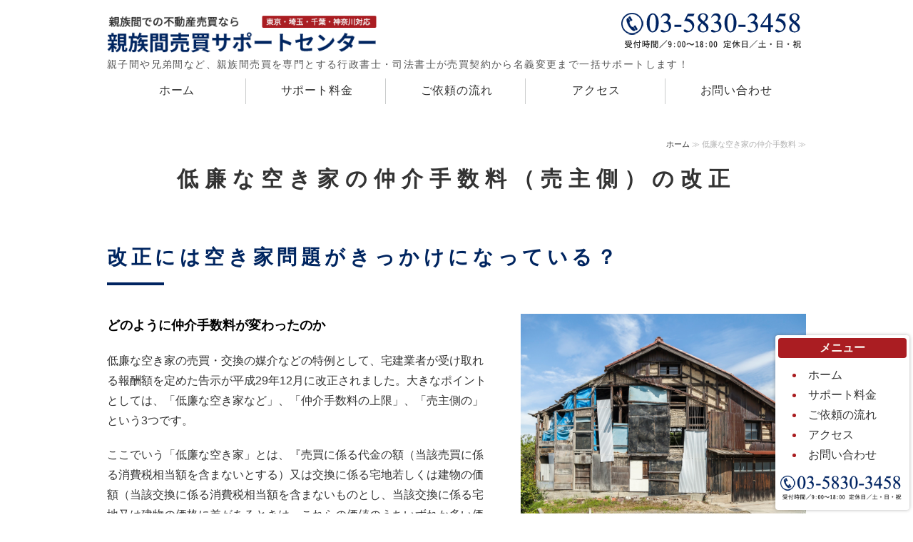

--- FILE ---
content_type: text/html; charset=utf-8
request_url: https://shinzoku-baibai.com/etc18.html?
body_size: 10600
content:
<!DOCTYPE html PUBLIC "-//W3C//DTD XHTML 1.0 Transitional//EN" "http://www.w3.org/TR/xhtml1/DTD/xhtml1-transitional.dtd">
<html xmlns="http://www.w3.org/1999/xhtml" xmlns:og="http://ogp.me/ns#" xmlns:fb="http://ogp.me/ns/fb#">
<head>

  <link rel="canonical" href="https://shinzoku-baibai.com/etc18.html" />

  <meta http-equiv="content-type" content="text/html; charset=utf-8" />
  <meta name="description" content="" />
  <meta http-equiv="content-script-type" content="text/javascript" />
  <meta http-equiv="content-style-type" content="text/css" />

  <meta property="og:image" content="https://shinzoku-baibai.com/materials/154396982451102.jpg?_=1543969824" />
  <meta property="og:type" content="website" />
  <meta property="og:url" content="https://shinzoku-baibai.com/etc18.html" />
  <meta property="og:title" content="低廉な空き家の仲介手数料が改正された理由は空き家問題にある？" />
  <meta property="og:site_name" content="親族間売買サポートセンター" />
  <meta property="og:description" content="" />
  


<title>低廉な空き家の仲介手数料が改正された理由は空き家問題にある？</title>
<link rel="shortcut icon" type="image/x-icon" href="/favicon.ico?_=1769474779" />
<!-- CSS -->
<link href="/libraries/ams/printclear_hide.css" rel="stylesheet" type="text/css" />
<link href="/libraries/ams/printclear_show.css" rel="stylesheet" type="text/css" media="print" />
<!-- jQuery UI -->
<link href="/libraries/jquery-ui/jquery-ui-1.12.1/jquery-ui.min.css" rel="stylesheet" type="text/css" />
<!-- Slide & Gallery -->
<link href="/libraries/shadowbox/3.0.3/shadowbox.css" rel="stylesheet" type="text/css" />
<link href="/libraries/slick/slick-1.6.0/slick.css" rel="stylesheet" type="text/css" />
<link href="/libraries/ams/gallery/gallery_default.css" rel="stylesheet" type="text/css" />
<!-- Form Validator -->
<link href="/libraries/ams/validator/validator.css" rel="stylesheet" type="text/css" />
<!-- Form Popup -->
<link href="/libraries/ams/form_popup/form_popup.css" rel="stylesheet" type="text/css" />

<link href="/themes/pc/html1/common/prepend.css?_=20220330" rel="stylesheet" type="text/css" />
<link rel="stylesheet" href="/themes/pc/html1/01_011/common.css" type="text/css" />
<link rel="stylesheet" href="/themes/pc/html1/01_011/contents_main.css" type="text/css" />
<link rel="stylesheet" href="/themes/pc/html1/01_011/contents_side.css" type="text/css" />
<!-- Selected -->

<link rel="stylesheet" href="/themes/pc/html1/01_011/colors/blu/blu.css" type="text/css" />

<link rel="stylesheet" href="/css/basic.css?_=1666079922" />

<!-- JS -->
<script type="text/javascript" src="/libraries/jquery/jquery-3.1.0.min.js"></script>
<script type="text/javascript" src="/assets/jquery_ujs-e87806d0cf4489aeb1bb7288016024e8de67fd18db693fe026fe3907581e53cd.js"></script>
<!-- jQuery UI -->
<script type="text/javascript" src="/libraries/jquery-ui/jquery-ui-1.12.1/jquery-ui.min.js"></script>
<script type="text/javascript" src="/libraries/jquery-ui/jquery-ui-1.12.1/i18n/datepicker-ja.js"></script>
<!-- Slide & Gallery -->
<script type="text/javascript" src="/libraries/shadowbox/3.0.3/shadowbox.js"></script>
<script type="text/javascript" src="/libraries/slick/slick-1.6.0/slick.min.js"></script>
<script type="text/javascript" src="/libraries/isotope/isotope-3.0.1/isotope.pkgd.min.js"></script>
<script type="text/javascript" src="/libraries/ams/gallery/gallery.js"></script>
<!-- Form validator -->
<script type="text/javascript" src="/libraries/ams/validator/validator.js?_=1579478400"></script>

<!-- Only Draft// -->

<!-- //Only Draft -->

<!-- AMS Publish -->
<script type="text/javascript" src="/publish/js/ams.publish.js?_=20220329"></script>
<script type="text/javascript" src="/configs/ams.config.publish.js"></script> 





<script>
$(function() {
    var topBtn = $('a.topBtn');    
    topBtn.hide();
    $(window).scroll(function () {
        if ($(this).scrollTop() > 800) {
            topBtn.fadeIn();
        } else {
            topBtn.fadeOut();
        }
    });
    topBtn.click(function () {
        $('body,html').animate({
            scrollTop: 0
        }, 500);
        return false;
    });
});
  $(function() {
    var nav = $('#topMenu');
    var navTop = nav.offset().top;
    $(window).scroll(function () {
        var winTop = $(this).scrollTop();
        if (winTop >= navTop) {
            nav.addClass('fixed')
        } else if (winTop <= navTop) {
            nav.removeClass('fixed')
        }
    });
});
</script>
<!-- Global site tag (gtag.js) - Google Analytics -->
<script async src="https://www.googletagmanager.com/gtag/js?id=UA-129537338-1"></script>
<script>
  window.dataLayer = window.dataLayer || [];
  function gtag(){dataLayer.push(arguments);}
  gtag('js', new Date());

  gtag('config', 'UA-129537338-1');
</script>

</head>
<body class="body-media-pc">

<!-- Only Draft// -->

<!-- //Only Draft -->



<!-- Conversion Tag -->


<!-- Publish HTML -->
<div id="wrap">
	<div id="wrap_outer">
		<div id="wrap_body" class="wrap">
			<div id="title" data-ams-editable="{&quot;name&quot;:&quot;title&quot;}">
  <div id="title_outer">
    <div id="title_body" class="title">
      <h1>
        <a href="/">
          親族間売買サポートセンター｜親子間や兄弟間の親族同士の不動産売買をサポート
</a>      </h1>
      <p class="description">親子間や兄弟間など、親族間売買を専門とする行政書士・司法書士が売買契約から名義変更まで一括サポートします！</p>
    </div>
  </div>
</div>
<div id="topMenu" data-ams-editable="{&quot;name&quot;:&quot;topMenu&quot;,&quot;layout&quot;:&quot;topMenu&quot;}">
  <div id="topMenu_outer">
    <ul id="topMenu_body" class="topMenu">
      <li class="first odd">
  <a href="/">ホーム</a>
</li><li class="second even">
  <a href="/service.html">サポート料金</a>
</li><li class="third odd">
  <a href="/flow.html">ご依頼の流れ</a>
</li><li class="fourth even">
  <a href="/about.html">アクセス</a>
</li><li class="fifth odd">
  <a href="/contact.html">お問い合わせ</a>
</li>
    </ul>
  </div>
</div>
			<!--Contents//-->
			<div id="contents">
				<div id="contents_outer">
					<div id="contents_body" class="contents">
						<!--Main contents//-->
						<div id="mainContents">
							<div id="mainContents_outer">
								<div id="mainContents_body" class="mainContents">
                  <div id="pankuz" data-ams-editable="{&quot;name&quot;:&quot;pankuz&quot;}" data-ams-editable-option="{&quot;hidden&quot;:false}">
  <div id="pankuz_outer">
    <div id="pankuz_body" class="pankuz">
      <p>
          <a href="/">ホーム</a> ≫
          低廉な空き家の仲介手数料 ≫
      </p>
    </div>
  </div>
</div>
									<div id="mainArticles" data-ams-editable="{&quot;name&quot;:&quot;articles&quot;,&quot;page_index_id&quot;:&quot;86309&quot;,&quot;index_id&quot;:&quot;86309&quot;}">
  <div id="mainArticles_outer">
    <div id="mainArticles_body" class="mainArticles">
        <h2><b>低廉な空き家の仲介手数料（売主側）の改正</b></h2>
      <div id="article300565" class="article " data-ams-editable="{&quot;name&quot;:&quot;article&quot;,&quot;index_id&quot;:&quot;300565&quot;}" data-ams-editable-option="{&quot;hidden&quot;:false}">
  <div class="article_outer">
    <div class="article_body article_right">
        <h3>
          改正には空き家問題がきっかけになっている？
        </h3>
      <div class="image">
        
          <img alt="pixta_33085609_M" src="//da2d2y78v2iva.cloudfront.net/3101/154396982451102.jpg?_=1543969824" />
        
      </div>
      <p><font color="#000000"><span style="font-size: 18px;"><b>どのように仲介手数料が変わったのか</b></span></font></p>

<p>低廉な空き家の売買・交換の媒介などの特例として、宅建業者が受け取れる報酬額を定めた告示が平成29年12月に改正されました。大きなポイントとしては、「低廉な空き家など」、「仲介手数料の上限」、「売主側の」という3つです。</p>

<p>ここでいう「低廉な空き家」とは、『売買に係る代金の額（当該売買に係る消費税相当額を含まないとする）又は交換に係る宅地若しくは建物の価額（当該交換に係る消費税相当額を含まないものとし、当該交換に係る宅地又は建物の価格に差があるときは、これらの価値のうちいずれか多い価格とする。）が400万円以下の宅地又は建物をいう。』とあります。</p>

<p>簡単にいうと、取引価格が400万円以下の不動産の売買または交換ということです。<br />
仲介手数料の上限については、あくまでも特例であり、厳密にいうと、今までと変わってはいません。仲介手数料とは別に低廉な空き家などの取引時には当該現地調査などに要する費用相当額を請求できるという内容になっています。ただし、仲介手数料と当該現地調査などに要する費用相当額の合計は18万円の1.08倍を超えてはなりません。</p>

<p>今回の改正は、売主側買主側の双方に適用されるわけではなく売主側のみの変更です。宅地建物取引業者が受け取ることができる報酬は、低廉な空き家などの売主または交換をおこなう者である依頼者から受け取るものに限られ、買主または交換の相手方から受ける報酬については今までと同様の計算方法によるため、買主側に当該現地調査などに要する費用相当額を請求することはできません。</p>

<p>あくまでも、売主側または交換をおこなう者である依頼者のみに適用されます。</p>

          </div>
  </div>
</div>
<div id="article300564" class="article " data-ams-editable="{&quot;name&quot;:&quot;article&quot;,&quot;index_id&quot;:&quot;300564&quot;}" data-ams-editable-option="{&quot;hidden&quot;:false}">
  <div class="article_outer">
    <div class="article_body article_right">
        <h3>
          具体的な内容は
        </h3>
      
      <p>具体的な内容は次のとおりです。</p>

<p><strong>1.低廉な空き家などであること</strong><br />
低廉な空き家などの売買または交換の媒介、代理であること。（消費税など相当額は含みません。）</p>

<p><strong>2.現地調査などにかかる費用を含めた報酬請求</strong><br />
低廉な空き家などの売買、交換の媒介・代理においては、通常の売買、交換の媒介・代理と比較して現地調査などの費用を要するものについて一般の計算方法により算出した金額と、空き家などの売買、交換の媒介に係る現地調査などに要する費用に相当する額を合計した金額以内で報酬を請求することができる。</p>

<p><strong>3.報酬額の上限</strong><br />
依頼者から受け取る報酬の額は18万円の1.08倍に相当する金額を超えてはならない。</p>

<p><strong>4.売主などから受ける報酬であること</strong><br />
特例に基づき、宅地建物取引業者が受けることのできる報酬の額は、空き家などの売主または交換の依頼者から受けるものに限られる。相手方から受ける報酬については、一般の計算方法による。</p>

<p><strong>5.現地調査などにかかる費用に相当する額</strong><br />
現地調査などに要する費用に相当する額には人件費などを含む。</p>

<p><strong>6.予めの承諾が必要</strong><br />
宅地建物取引業者は、媒介契約の締結に際して、予め報酬額について空き家などの売主、交換の依頼者に対して説明をおこない、両者間で合意する必要がある。</p>

<p><strong>7.代理について</strong><br />
代理に関しても、一般の計算方法によって算出した金額と媒介に関する特例規定により算出した金額を合計した金額以内で報酬を受けることが可能。ただし、宅地建物取引業者が売買、交換の相手方から報酬を受ける場合においては、その報酬額と代理の依頼者から受ける報酬額の合計額が、運営の計算方法により算出した金額と特例規定により算出した金額を合計した金額を超えてはならない。</p>

          </div>
  </div>
</div>
<div id="article300568" class="article " data-ams-editable="{&quot;name&quot;:&quot;article&quot;,&quot;index_id&quot;:&quot;300568&quot;}" data-ams-editable-option="{&quot;hidden&quot;:false}">
  <div class="article_outer">
    <div class="article_body article_left">
        <h3>
          低廉な空き家の売買とは
        </h3>
      
      <p>「一般の売買」と「低廉な空き家などの売買」の違いを簡単に表すと次のとおりです。</p>

<p><strong>一般の売買における仲介手数料</strong><br />
①売買代金に応じた所定の報酬額が上限<br />
（現地調査などの費用は所定の報酬額に含まれます。）</p>

<p><strong>低廉な空き家などの売買における仲介手数料</strong><br />
①売買代金に応じた所定の報酬額<br />
＋②現地調査などの費用を要するものはその費用も含めて報酬請求可</p>

<p>&nbsp;</p>

<p><strong>【低廉な空き家などの売買における媒介報酬の特例による受領可能な費用の上限額】</strong></p>

<table border="1" cellpadding="0" cellspacing="0">
	<tbody>
		<tr>
			<td style="width: 189px; text-align: center;">取引価額</td>
			<td style="width: 189px; text-align: center;">報酬の上限額</td>
			<td style="width: 179px; text-align: center;">受領可能な費用上限額</td>
		</tr>
		<tr>
			<td style="width: 189px; text-align: center;">400万円</td>
			<td style="width: 189px; text-align: center;">18万円</td>
			<td style="width: 179px; text-align: center;">0円</td>
		</tr>
		<tr>
			<td style="width: 189px; text-align: center;">350万円</td>
			<td style="width: 189px; text-align: center;">16万円</td>
			<td style="width: 179px; text-align: center;">2万円</td>
		</tr>
		<tr>
			<td style="width: 189px; text-align: center;">300万円</td>
			<td style="width: 189px; text-align: center;">14万円</td>
			<td style="width: 179px; text-align: center;">4万円</td>
		</tr>
		<tr>
			<td style="width: 189px; text-align: center;">250万円</td>
			<td style="width: 189px; text-align: center;">12万円</td>
			<td style="width: 179px; text-align: center;">6万円</td>
		</tr>
		<tr>
			<td style="width: 189px; text-align: center;">200万円</td>
			<td style="width: 189px; text-align: center;">10万円</td>
			<td style="width: 179px; text-align: center;">8万円</td>
		</tr>
		<tr>
			<td style="width: 189px; text-align: center;">150万円</td>
			<td style="width: 189px; text-align: center;">7万5千円</td>
			<td style="width: 179px; text-align: center;">10万5千円</td>
		</tr>
		<tr>
			<td style="width: 189px; text-align: center;">100万円</td>
			<td style="width: 189px; text-align: center;">5万円</td>
			<td style="width: 179px; text-align: center;">13万円</td>
		</tr>
	</tbody>
</table>
※消費税相当額は除く
          </div>
  </div>
</div>
<div id="article300566" class="article " data-ams-editable="{&quot;name&quot;:&quot;article&quot;,&quot;index_id&quot;:&quot;300566&quot;}" data-ams-editable-option="{&quot;hidden&quot;:false}">
  <div class="article_outer">
    <div class="article_body article_right">
        <h3>
          なぜ仲介手数料が改正されたのか
        </h3>
      
      <p>報酬額がなぜ改正されたのかというと、大きな目的として「空き家の流通活性化」というものがあります。</p>

<p>一般的に、低廉な空き家というと地方郊外などにおける老朽化したものが多く、仲介業者にとっては、現地調査などに通常よりも費用がかかる上に物件価格が低いことから、たとえ成約したとしても報酬が伴わず結果赤字となってしまうことが多いです。<br />
そのために、媒介の業務にかかる費用負担が宅地建物取引業者の重荷になってしまい、その結果、空き家の仲介業務が避けられる傾向にありました。</p>

<p>このような背景や業界団体からの要請もあり国土交通省は、平成29年12月に報酬告示を改正（48年ぶり）して、低廉な空き家などの報酬額についての特例を設けました。<br />
&nbsp;</p>

<p style="text-align: right;"><a class="text-link" href="/column.html">≫当サイト内の全てのコンテンツ一覧はこちらへ</a></p>

          </div>
  </div>
</div>
<div id="article300563" class="article " data-ams-editable="{&quot;name&quot;:&quot;article&quot;,&quot;index_id&quot;:&quot;300563&quot;}" data-ams-editable-option="{&quot;hidden&quot;:false}">
  <div class="article_outer">
    <div class="article_body article_right">
        <h3>
          ご相談予約・お問い合わせはこちら
        </h3>
      <div class="image">
        <a title="親族間売買サポートセンターへのお問い合わせ" href="/contact.html">
          <img alt="親族間売買サポートセンターへのお問い合わせ" src="//da2d2y78v2iva.cloudfront.net/3101/154207769861301.png?_=1542087141" />
        </a>
      </div>
      <p>当サポートセンターは、よしだ法務事務所が運営しております。</p>

<p>親族間で不動産売買が決まったら、まずは親族間売買サポートセンターまでご相談ください。当センターの国家資格者が、親族間の不動産売買を一括してサポートさせていただきます。</p>

<p>ご相談予約は、お電話（<a href="tel:0358303458"><span style="color:#ff0000;">03-5830-3458</span></a> 受付 9:00〜18:00 土日祝を除く）またはお問い合わせフォームより随時受け付けております。</p>

          </div>
  </div>
</div>
      
      
      
    </div>
  </div>
</div>





								</div>
							</div>
						</div>
						<!--//Main contents-->
						<!--Side contents//-->
						<div id="sideContents">
							<div id="sideContents_outer">
								<div id="sideContents_body" class="sideContents">
									<div class="freeHtml" data-ams-editable="{&quot;name&quot;:&quot;sideHtmlTop&quot;}" data-ams-editable-option="{&quot;hidden&quot;:false}">
  <div class="freeHtml_outer">
    <div class="freeHtml_body">
      <p style="text-align: center;"><strong><span style="font-size:22px;"><span style="color:#000080;">親族間売買のコンテンツ総まとめ（気になる記事をクリック！）</span></span></strong></p><table class="baseTable">
	<tbody>
		<tr>
			<th>①親族間売買の流れ・基礎知識</th>
			<td><p><span style="font-size:16px;">≫<a href="https://shinzoku-baibai.com/kiso1.html">親族間売買の専門性</a><br />
≫<a href="https://shinzoku-baibai.com/kiso2.html">①親族間売買の流れと全体像</a><br />
≫<a href="https://shinzoku-baibai.com/kiso3.html">②対象物件の調査方法</a><br />
≫<a href="https://shinzoku-baibai.com/kiso4.html">③親族間売買の適正価格の決め方</a><br />
≫<a href="https://shinzoku-baibai.com/kiso5.html">④売買の条件を決める</a><br />
≫<a href="https://shinzoku-baibai.com/kiso6.html">⑤親族間売買の方法を検討</a><br />
≫<a href="https://shinzoku-baibai.com/kiso7.html">⑥売買契約と登記申請</a><br />
≫<a href="https://shinzoku-baibai.com/kiso8.html">⑦税務申告</a>　<br />
≫<a href="https://shinzoku-baibai.com/kiso9.html">親族間売買の手続き費用まとめ</a>　<br />
≫<a href="https://shinzoku-baibai.com/kiso10.html">親族間売買と「みなし贈与」</a><br />
≫<a href="https://shinzoku-baibai.com/kiso11.html">低額譲渡による親族間売買と贈与税</a><br />
≫<a href="https://shinzoku-baibai.com/kiso12.html">親族間売買は住宅ローンの審査が厳しい？</a><br />
≫<a href="https://shinzoku-baibai.com/kiso13.html">割賦契約（分割払い）で親族間売買をする</a><br />
≫<a href="https://shinzoku-baibai.com/kiso14.html">親族間売買と親族間贈与の比較</a><br />
≫<a href="https://shinzoku-baibai.com/kiso15.html">親族へ売買の話を通すための事前準備</a><br />
≫<a href="https://shinzoku-baibai.com/kiso16.html">親族間売買の必要書類まとめ</a><br />
≫<a href="https://shinzoku-baibai.com/kiso17.html">親子間売買まとめ</a><br />
≫<a href="https://shinzoku-baibai.com/kiso18.html">兄弟間売買まとめ</a><br />
≫<a href="https://shinzoku-baibai.com/kiso19.html">叔父叔母と甥姪の不動産売買の注意点</a><br />
≫<a href="https://shinzoku-baibai.com/kiso20.html">親族間売買と司法書士</a><br />
≫<a href="https://shinzoku-baibai.com/kiso21.html">親族間売買と行政書士</a><br />
≫<a href="https://shinzoku-baibai.com/kiso22.html">士業の親族間売買の関わり</a><br />
≫<a href="https://shinzoku-baibai.com/kiso23.html">親族間売買の契約書と領収書</a><br />
≫<a href="https://shinzoku-baibai.com/kiso24.html">不動産売買契約書と実印</a><br />
≫<a href="https://shinzoku-baibai.com/kiso25.html">親族間売買の仲介手数料</a><br />
≫<a href="https://shinzoku-baibai.com/kiso26.html">親族間売買の親族の定義</a><br />
≫<a href="https://shinzoku-baibai.com/kiso27.html">親子間の不動産名義変更</a></span></p></td>
		</tr>
　　　　<tr>
			<th>②親族間売買の注意点・問題点</th>
			<td><p><span style="font-size:16px;">≫<a href="https://shinzoku-baibai.com/chui1.html">親族間売買と住宅ローン審査の難しさ</a><br />
≫<a href="https://shinzoku-baibai.com/chui2.html">マンションを親族間売買する注意点</a></span><br /></td>
		</tr>
      　<tr>
			<th>③ケースごとの親族間売買</th>
			<td><p><span style="font-size:16px;">1.<a href="https://shinzoku-baibai.com/case1.html">住宅ローン残債がある不動産を親族間売買</a><br />
2.<a href="https://shinzoku-baibai.com/case2.html">共有不動産の持分のみを親族間売買</a><br />
3.<a href="https://shinzoku-baibai.com/case3.html">相続した不動産を親族間売買</a><br />
4.<a href="https://shinzoku-baibai.com/case4.html">借地上の建物を親族間売買</a><br />
5.<a href="https://shinzoku-baibai.com/case5.html">底地を親族間売買</a><br />
6.<a href="https://shinzoku-baibai.com/case6.html">農地を親族間売買</a><br />
7.<a href="https://shinzoku-baibai.com/case7.html">未登記建物を親族間売買</a><br />
8.<a href="https://shinzoku-baibai.com/case8.html">増改築登記をしていない建物を親族間売買</a><br />
9.<a href="https://shinzoku-baibai.com/case9.html">認知症の家族との親族間売買</a><br />
10.<a href="https://shinzoku-baibai.com/case10.html">建築確認を得てない建物を親族間売買</a><br />
11.<a href="https://shinzoku-baibai.com/case11.html">遠方の不動産を親族間売買</a><br />
12.<a href="https://shinzoku-baibai.com/case12.html">空き家付きの土地を親族間売買</a><br />
13.<a href="https://shinzoku-baibai.com/case13.html">賃貸している不動産を親族間売買</a><br />
14.<a href="https://shinzoku-baibai.com/case14.html">投資用マンションを親族間売買</a><br />
15.<a href="https://shinzoku-baibai.com/case15.html">法人名義の不動産を親族間売買</a><br />
16.<a href="https://shinzoku-baibai.com/case16.html">権利証を紛失している場合の親族間売買</a><br />
17.<a href="https://shinzoku-baibai.com/case17.html">差押えされた不動産を親族間売買</a><br />
18.<a href="https://shinzoku-baibai.com/case18.html">管理費を滞納したマンションを親族間売買</a><br />
19.<a href="https://shinzoku-baibai.com/case19.html">古い抵当権付き不動産を親族間売買</a><br />
20.<a href="https://shinzoku-baibai.com/case20.html">当事者が遠方の場合の親族間売買</a><br />
21.<a href="https://shinzoku-baibai.com/case21.html">海外居住の当事者がいる親族間売買</a><br />
22.<a href="https://shinzoku-baibai.com/case22.html">不動産会社へ依頼中の不動産を親族間売買</a><br />
23.<a href="https://shinzoku-baibai.com/case23.html">遺言に記載した不動産を親族間売買</a><br />
24.<a href="https://shinzoku-baibai.com/case24.html">親族名義の土地を購入する親族間売買</a><br />
25.<a href="https://shinzoku-baibai.com/case25.html">実印登録をしていない親族との親族間売買</a><br />
26.<a href="https://shinzoku-baibai.com/case26.html">入院中・施設に入った親族との親族間売買</a><br />
27.<a href="https://shinzoku-baibai.com/case27.html">成年後見人がついた親族との親族間売買</a><br />
28.<a href="https://shinzoku-baibai.com/case28.html">自署できない高齢な親族との親族間売買</a><br />
29.<a href="https://shinzoku-baibai.com/case29.html">近隣同士が揉めてる不動産を親族間売買</a><br />
30.<a href="https://shinzoku-baibai.com/case30.html">分割払いでの親族間売買</a></span></td>
		</tr>
		<tr>
			<th>④不動産売買の知識</th>
			<td><p><span style="font-size:16px;">≫<a href="https://shinzoku-baibai.com/fudosan1.html">不動産売買の仲介手数料</a><br />
≫<a href="https://shinzoku-baibai.com/fudosan2.html">境界確定とは</a><br />
≫<a href="https://shinzoku-baibai.com/fudosan3.html">測量がなぜ必要なのか</a><br />
≫<a href="https://shinzoku-baibai.com/fudosan4.html">重要事項説明書とは</a><br />
≫<a href="https://shinzoku-baibai.com/fudosan5.html">区分建物とは</a><br />
≫<a href="https://shinzoku-baibai.com/fudosan6.html">セットバックとは</a><br />
≫<a href="https://shinzoku-baibai.com/fudosan7.html">借地権とは</a><br />
≫<a href="https://shinzoku-baibai.com/fudosan8.html">旧借地法と新借地法の違い</a><br />
≫<a href="https://shinzoku-baibai.com/fudosan9.html">不動産売買契約書に貼る収入印紙額</a><br />
≫<a href="https://shinzoku-baibai.com/fudosan10.html">心理的瑕疵物件（事故物件）とは</a><br />
≫<a href="https://shinzoku-baibai.com/fudosan11.html">瑕疵担保責任とは</a><br />
≫<a href="https://shinzoku-baibai.com/fudosan12.html">危険負担とは</a><br />
≫<a href="https://shinzoku-baibai.com/fudosan13.html">建ぺい率とは</a><br />
≫<a href="https://shinzoku-baibai.com/fudosan14.html">容積率とは</a><br />
≫<a href="https://shinzoku-baibai.com/fudosan15.html">区分所有者の変更届とは</a><br />
≫<a href="https://shinzoku-baibai.com/fudosan16.html">公示価格とは</a><br />
≫<a href="https://shinzoku-baibai.com/fudosan17.html">固定資産税評価額とは</a><br />
≫<a href="https://shinzoku-baibai.com/fudosan18.html">路線価とは</a><br />
≫<a href="https://shinzoku-baibai.com/fudosan19.html">一般的な不動産売買の流れ</a><br />
≫<a href="https://shinzoku-baibai.com/fudosan20.html">残金決済とは</a><br />
≫<a href="https://shinzoku-baibai.com/fudosan21.html">建物解体工事の費用相場</a><br />
≫<a href="https://shinzoku-baibai.com/fudosan22.html">遺品整理業者とは</a><br />
≫<a href="https://shinzoku-baibai.com/fudosan23.html">残置物撤去業者とは</a><br />
≫<a href="https://shinzoku-baibai.com/fudosan24.html">割賦契約（分割払い）とは</a><br />
≫<a href="https://shinzoku-baibai.com/fudosan25.html">マンションの管理費と修繕積立金</a><br />
≫<a href="https://shinzoku-baibai.com/fudosan26.html">不動産売買の手付金</a><br />
≫<a href="https://shinzoku-baibai.com/fudosan27.html">公簿売買とは</a><br />
≫<a href="https://shinzoku-baibai.com/fudosan28.html">媒介契約の比較</a><br />
≫<a href="https://shinzoku-baibai.com/fudosan29.html">再建築不可物件とは</a><br />
≫<a href="https://shinzoku-baibai.com/fudosan30.html">建築確認とは</a></span></p></td>
		</tr>
		<tr>
			<th>⑤税金や登記など</th>
			<td>≫<a href="https://shinzoku-baibai.com/etc1.html">親族間売買と贈与税</a><br />
≫<a href="https://shinzoku-baibai.com/etc2.html">親族間売買と譲渡所得税</a><br />
≫<a href="https://shinzoku-baibai.com/etc3.html">みなし取得費</a><br />
≫<a href="https://shinzoku-baibai.com/etc4.html">親族間売買と不動産取得税</a><br />
≫<a href="https://shinzoku-baibai.com/etc5.html">売買の所有権移転登記の登録免許税</a><br />
≫<a href="https://shinzoku-baibai.com/etc7.html">抵当権設定登記と抹消登記</a><br />
≫<a href="https://shinzoku-baibai.com/etc8.html">所有権移転登記（売買）の必要書類</a><br />
≫<a href="https://shinzoku-baibai.com/etc9.html">建物表題登記と建物滅失登記</a><br />
≫<a href="https://shinzoku-baibai.com/etc10.html">土地の合筆登記と分筆登記</a><br />
≫<a href="https://shinzoku-baibai.com/etc11.html">未登記建物とは</a><br />
≫<a href="https://shinzoku-baibai.com/etc12.html">登記済権利証と登記識別情報通知の違い</a><br />
≫<a href="https://shinzoku-baibai.com/etc13.html">登記簿謄本の取り方</a><br />
≫<a href="https://shinzoku-baibai.com/etc14.html">登記簿謄本の読み方</a><br />
≫<a href="https://shinzoku-baibai.com/etc15.html">固定資産税と都市計画税</a><br />
≫<a href="https://shinzoku-baibai.com/etc16.html">評価証明書と公課証明書の違い</a><br />
≫<a href="https://shinzoku-baibai.com/etc17.html">空き家問題について</a><br />
≫<a href="https://shinzoku-baibai.com/etc18.html">低廉な空き家の仲介手数料</a><br />
≫<a href="https://shinzoku-baibai.com/etc19.html">固定資産税等の日割り計算</a><br />
≫<a href="https://shinzoku-baibai.com/etc20.html">相続時精算課税制度とは</a><br />
≫<a href="https://shinzoku-baibai.com/etc21.html">登記原因証明情報とは</a></td>
		</tr>
	</tbody>
</table>
<div class="link-wrap align-c"><a class="text-link" href="/about.html">アクセスはこちら</a></div>
    </div>
  </div>
</div><div id="sideServices" data-ams-editable="{&quot;name&quot;:&quot;services&quot;,&quot;layout&quot;:&quot;sideServices&quot;}" data-ams-editable-option="{&quot;hidden&quot;:false}">
  <div id="sideServices_outer">
    <div id="sideServices_body" class="sideServices">
      <h2>サイドメニュー</h2>
      <ul>
        <li class="odd">
  <a href="/kiso.html">親族間売買の流れ・基礎知識</a>
</li><li class="even">
  <a href="/chui.html">親族間売買の注意点・問題点</a>
</li><li class="odd">
  <a href="/case.html">ケースごとの親族間売買</a>
</li><li class="even">
  <a href="/fudosan.html">不動産売買の知識</a>
</li><li class="odd">
  <a href="/etc.html">税金や登記など</a>
</li><li class="even">
  <a href="/office.html">事務所概要</a>
</li><li class="odd">
  <a href="/privacypolicy.html">プライバシーポリシー</a>
</li><li class="even">
  <a href="/link.html">リンク集</a>
</li><li class="odd">
  <a href="/site_map.html">サイトマップ</a>
</li><li class="even">
  <a href="/blog/">親族間売買ブログ</a>
</li><li class="odd">
  <a href="/column.html">全ての記事一覧</a>
</li><li class="even">
  <a href="/kiso1.html">親族間売買の専門性について</a>
</li><li class="odd">
  <a href="/kiso2.html">親族間売買の流れと全体像</a>
</li><li class="even">
  <a href="/kiso3.html">対象物件の調査方法</a>
</li><li class="odd">
  <a href="/kiso4.html">親族間売買の適正価格の決め方</a>
</li><li class="even">
  <a href="/kiso5.html">売買契約の条件の決め方</a>
</li><li class="odd">
  <a href="/kiso6.html">親族間売買の方法を検討</a>
</li><li class="even">
  <a href="/kiso7.html">売買契約・代金支払い・登記申請</a>
</li><li class="odd">
  <a href="/kiso8.html">税務申告</a>
</li><li class="even">
  <a href="/kiso9.html">親族間売買の手続き費用</a>
</li><li class="odd">
  <a href="/kiso10.html">親族間売買とみなし贈与</a>
</li><li class="even">
  <a href="/kiso11.html">低額譲渡と親族間売買</a>
</li><li class="odd">
  <a href="/kiso12.html">親族間売買と住宅ローン</a>
</li><li class="even">
  <a href="/kiso13.html">親族間売買と割賦契約</a>
</li><li class="odd">
  <a href="/kiso14.html">親族間売買と親族間贈与の比較</a>
</li><li class="even">
  <a href="/kiso15.html">親族へ売買の話を通す方法</a>
</li><li class="odd">
  <a href="/kiso16.html">親族間売買の必要書類まとめ</a>
</li><li class="even">
  <a href="/kiso17.html">親子間売買まとめ</a>
</li><li class="odd">
  <a href="/kiso18.html">兄弟間売買まとめ</a>
</li><li class="even">
  <a href="/kiso19.html">叔父母と甥姪の不動産売買の注意点</a>
</li><li class="odd">
  <a href="/kiso20.html">親族間売買と司法書士</a>
</li><li class="even">
  <a href="/kiso21.html">親族間売買と行政書士</a>
</li><li class="odd">
  <a href="/kiso22.html">士業の親族間売買の関わり</a>
</li><li class="even">
  <a href="/kiso23.html">親族間売買の契約書と領収書</a>
</li><li class="odd">
  <a href="/kiso24.html">不動産売買契約書と実印</a>
</li><li class="even">
  <a href="/kiso25.html">親族間売買の仲介手数料</a>
</li><li class="odd">
  <a href="/kiso26.html">親族間売買の親族の定義</a>
</li><li class="even">
  <a href="/kiso27.html">親子間での不動産名義変更</a>
</li><li class="odd">
  <a href="/chui1.html">親族間売買と融資利用の難しさ</a>
</li><li class="even">
  <a href="/chui2.html">マンションを親族間売買する注意点</a>
</li><li class="odd">
  <a href="/case1.html">住宅ローンの残債がある不動産を親族間売買</a>
</li><li class="even">
  <a href="/case2.html">共有不動産の持分のみを親族間売買</a>
</li><li class="odd">
  <a href="/case3.html">相続した不動産を親族間で売買するには</a>
</li><li class="even">
  <a href="/case4.html">借地上の建物を親族間売買</a>
</li><li class="odd">
  <a href="/case5.html">底地を親族間売買</a>
</li><li class="even">
  <a href="/case6.html">農地を親族間売買</a>
</li><li class="odd">
  <a href="/case7.html">未登記建物を親族間売買</a>
</li><li class="even">
  <a href="/case8.html">増改築登記をしていない建物を親族間売買</a>
</li><li class="odd">
  <a href="/case9.html">認知症の家族との親族間売買</a>
</li><li class="even">
  <a href="/case10.html">建築確認を得ていない建物を親族間売買</a>
</li><li class="odd">
  <a href="/case11.html">遠方にある不動産を親族間売買</a>
</li><li class="even">
  <a href="/case12.html">空き家付きの土地を親族間売買</a>
</li><li class="odd">
  <a href="/case13.html">賃貸している不動産を親族間売買</a>
</li><li class="even">
  <a href="/case14.html">投資用マンション等を親族間売買</a>
</li><li class="odd">
  <a href="/case15.html">法人名義の不動産を親族間売買</a>
</li><li class="even">
  <a href="/case16.html">権利証を紛失している場合の親族間売買</a>
</li><li class="odd">
  <a href="/case17.html">差押えされた不動産を親族間売買</a>
</li><li class="even">
  <a href="/case18.html">管理費を滞納しているマンションを親族間売買</a>
</li><li class="odd">
  <a href="/case19.html">古い抵当権付きの不動産を親族間売買</a>
</li><li class="even">
  <a href="/case20.html">当事者が遠方の場合の親族間売買</a>
</li><li class="odd">
  <a href="/case21.html">海外居住の当事者がいる親族間売買</a>
</li><li class="even">
  <a href="/case22.html">媒介依頼中の不動産を親族間売買</a>
</li><li class="odd">
  <a href="/case23.html">遺言に記載した不動産を親族間売買</a>
</li><li class="even">
  <a href="/case24.html">親族名義の土地を購入する親族間売買</a>
</li><li class="odd">
  <a href="/case25.html">実印登録をしていない親族との親族間売買</a>
</li><li class="even">
  <a href="/case26.html">入院中・施設に入った親族との親族間売買</a>
</li><li class="odd">
  <a href="/case27.html">成年後見人がついた親族との親族間売買</a>
</li><li class="even">
  <a href="/case28.html">自署できない高齢な親族との親族間売買</a>
</li><li class="odd">
  <a href="/case29.html">近隣同士で揉めてる不動産を親族間売買</a>
</li><li class="even">
  <a href="/case30.html">分割払いでの親族間売買のリスク</a>
</li><li class="odd">
  <a href="/fudosan1.html">仲介手数料とは</a>
</li><li class="even">
  <a href="/fudosan2.html">境界確定とは</a>
</li><li class="odd">
  <a href="/fudosan3.html">測量がなぜ必要なのか</a>
</li><li class="even">
  <a href="/fudosan4.html">重要事項説明書とは</a>
</li><li class="odd">
  <a href="/fudosan5.html">区分建物とは</a>
</li><li class="even">
  <a href="/fudosan6.html">セットバックとは</a>
</li><li class="odd">
  <a href="/fudosan7.html">借地権とは</a>
</li><li class="even">
  <a href="/fudosan8.html">旧借地法と新借地法の違い</a>
</li><li class="odd">
  <a href="/fudosan9.html">不動産売買契約書に貼る収入印紙</a>
</li><li class="even">
  <a href="/fudosan10.html">心理的瑕疵物件（事故物件）とは</a>
</li><li class="odd">
  <a href="/fudosan11.html">瑕疵担保責任とは</a>
</li><li class="even">
  <a href="/fudosan12.html">危険負担とは</a>
</li><li class="odd">
  <a href="/fudosan13.html">建蔽率とは</a>
</li><li class="even">
  <a href="/fudosan14.html">容積率とは</a>
</li><li class="odd">
  <a href="/fudosan15.html">区分所有者の変更届とは</a>
</li><li class="even">
  <a href="/fudosan16.html">公示価格とは</a>
</li><li class="odd">
  <a href="/fudosan17.html">固定資産税評価額とは</a>
</li><li class="even">
  <a href="/fudosan18.html">路線価とは</a>
</li><li class="odd">
  <a href="/fudosan19.html">一般的な不動産売買の流れ</a>
</li><li class="even">
  <a href="/fudosan20.html">残金決済とは</a>
</li><li class="odd">
  <a href="/fudosan21.html">建物解体工事の費用相場</a>
</li><li class="even">
  <a href="/fudosan22.html">遺品整理業者とは</a>
</li><li class="odd">
  <a href="/fudosan23.html">残置物撤去業者とは</a>
</li><li class="even">
  <a href="/fudosan24.html">割賦契約（分割払い）とは</a>
</li><li class="odd">
  <a href="/fudosan25.html">管理費と修繕積立金とは</a>
</li><li class="even">
  <a href="/fudosan26.html">不動産売買の手付金</a>
</li><li class="odd">
  <a href="/fudosan27.html">公簿売買</a>
</li><li class="even">
  <a href="/fudosan28.html">媒介契約の比較</a>
</li><li class="odd">
  <a href="/fudosan29.html">再建築不可物件とは</a>
</li><li class="even">
  <a href="/fudosan30.html">建築確認とは</a>
</li><li class="odd">
  <a href="/etc1.html">親族間売買と贈与税</a>
</li><li class="even">
  <a href="/etc2.html">親族間売買と譲渡所得税</a>
</li><li class="odd">
  <a href="/etc3.html">みなし取得費</a>
</li><li class="even">
  <a href="/etc4.html">親族間売買と不動産取得税</a>
</li><li class="odd">
  <a href="/etc5.html">不動産売買の登録免許税の計算方法</a>
</li><li class="even">
  <a href="/etc6.html">住所変更（氏名変更）登記とは</a>
</li><li class="odd">
  <a href="/etc7.html">抵当権設定と抹消登記</a>
</li><li class="even">
  <a href="/etc8.html">売買による所有権移転登記の必要書類</a>
</li><li class="odd">
  <a href="/etc9.html">建物表題登記と建物滅失登記</a>
</li><li class="even">
  <a href="/etc10.html">土地の合筆登記と分筆登記</a>
</li><li class="odd">
  <a href="/etc11.html">未登記建物とは</a>
</li><li class="even">
  <a href="/etc12.html">登記済権利証と登記識別情報通知の違い</a>
</li><li class="odd">
  <a href="/etc13.html">登記簿謄本の取り方</a>
</li><li class="even">
  <a href="/etc14.html">登記簿謄本の読み方</a>
</li><li class="odd">
  <a href="/etc15.html">固定資産税と都市計画税</a>
</li><li class="even">
  <a href="/etc16.html">評価証明書と公課証明書</a>
</li><li class="odd">
  <a href="/etc17.html">空き家問題</a>
</li><li class="even">
  <a href="/etc18.html">低廉な空き家の仲介手数料</a>
</li><li class="odd">
  <a href="/etc19.html">固定資産税等の日割り計算</a>
</li><li class="even">
  <a href="/etc20.html">相続時精算課税制度とは</a>
</li><li class="odd">
  <a href="/etc21.html">登記原因証明情報とは</a>
</li>
      </ul>
    </div>
  </div>
</div><div id="sideBlogCategories" data-ams-editable="{&quot;name&quot;:&quot;sideBlogCategories&quot;}" data-ams-editable-option="{&quot;hidden&quot;:false}">
  <div id="sideBlogCategories_outer">
    <div id="sideBlogCategories_body" class="sideBlogCategories">
      <h2>ブログカテゴリ</h2>
      <ul>
        <li class="odd">
  <a href="/blog/">全ての記事(88)</a>
</li>
      </ul>
    </div>
  </div>
</div><div id="sideMobile" data-ams-editable="{&quot;name&quot;:&quot;qrcode&quot;,&quot;page_index_id&quot;:&quot;86309&quot;}" data-ams-editable-option="{&quot;hidden&quot;:false}">
	<div id="sideMobile_outer">
		<div id="sideMobile_body" class="sideMobile">
			<h2>モバイルサイト</h2>
			<div class="qrcode">
        <img alt="親族間売買サポートセンタースマホサイトQRコード" width="100" height="100" src="[data-uri]" />
			</div>
			<p>スマートフォンからのアクセスはこちら</p>
		</div>
	</div>
</div><div id="sideBanners" data-ams-editable="{&quot;name&quot;:&quot;banners&quot;}">
  <div id="sideBanners_outer">
      <ul id="sideBanners_body" class="sideBanners">
        <li class="sideBanner odd">
  <div class="sideBanner_outer">
    <div class="sideBanner_body">
      <a title="map_ueno (1)" href="/about.html">
        <img width="240" alt="map_ueno (1)" src="//da2d2y78v2iva.cloudfront.net/3101/154278815061401.jpg?_=1542788150" />
</a>    </div>
  </div>
</li><li class="sideBanner even">
  <div class="sideBanner_outer">
    <div class="sideBanner_body">
      <a title="map_yokohama" href="/about.html">
        <img width="240" alt="map_yokohama" src="//da2d2y78v2iva.cloudfront.net/3101/154278813338001.jpg?_=1542788133" />
</a>    </div>
  </div>
</li><li class="sideBanner odd">
  <div class="sideBanner_outer">
    <div class="sideBanner_body">
      <a title="map_machida（元データ）" href="">
        <img width="240" alt="map_machida（元データ）" src="//da2d2y78v2iva.cloudfront.net/3101/166294994625001.jpg?_=1662949946" />
</a>    </div>
  </div>
</li>
      </ul>
  </div>
</div><div class="freeHtml" data-ams-editable="{&quot;name&quot;:&quot;sideHtmlBottom&quot;}" data-ams-editable-option="{&quot;hidden&quot;:false}">
  <div class="freeHtml_outer">
    <div class="freeHtml_body">
      <div id="contactBox"> 
 <dl> 
  <dt class="switch">
    メニュー 
  </dt> 
  <dd> 
   <ul class="link"> 
    <li><a href="/index.html">ホーム</a></li> 
    <li><a href="/service.html">サポート料金</a></li> 
    <li><a href="/flow.html">ご依頼の流れ</a></li> 
    <li><a href="/about.html">アクセス</a></li> 
    <li><a href="/contact.html">お問い合わせ</a></li> 
   </ul> 
   <div style="text-align:center;"> 
    <a href="tel:0358303458"><img class="tel" src="/materials/154199571334201.png" alt="03-5830-3458【受付】9:00〜18:00"></a> 
   </div> 
  </dd> 
 </dl> 
</div>
    </div>
  </div>
</div>
								</div>
							</div>
						</div>
						<!--//Side contents-->
						<div class="printClear">&nbsp;</div><!--印刷時のみ表示-->
					</div>
				</div>
			</div>
			<!--//Contents-->
			<!--Footer//-->
			<div id="footer">
				<div id="footer_outer">
					<div id="footer_body" class="footer">
						<ul class="topMenu" data-ams-editable="{&quot;name&quot;:&quot;topMenu&quot;,&quot;layout&quot;:&quot;footer&quot;}">
  <li class="odd"><a href="/">ホーム</a></li>
<li class="even"><a href="/service.html">サポート料金</a></li>
<li class="odd"><a href="/flow.html">ご依頼の流れ</a></li>
<li class="even"><a href="/about.html">アクセス</a></li>
<li class="odd"><a href="/contact.html">お問い合わせ</a></li>

</ul><ul class="services" data-ams-editable="{&quot;name&quot;:&quot;services&quot;,&quot;layout&quot;:&quot;footer&quot;}" data-ams-editable-option="{&quot;hidden&quot;:false}">
  <li class="odd"><a href="/kiso.html">親族間売買の流れ・基礎知識</a></li>
<li class="even"><a href="/chui.html">親族間売買の注意点・問題点</a></li>
<li class="odd"><a href="/case.html">ケースごとの親族間売買</a></li>
<li class="even"><a href="/fudosan.html">不動産売買の知識</a></li>
<li class="odd"><a href="/etc.html">税金や登記など</a></li>
<li class="even"><a href="/office.html">事務所概要</a></li>
<li class="odd"><a href="/privacypolicy.html">プライバシーポリシー</a></li>
<li class="even"><a href="/link.html">リンク集</a></li>
<li class="odd"><a href="/site_map.html">サイトマップ</a></li>
<li class="even"><a href="/blog/">親族間売買ブログ</a></li>
<li class="odd"><a href="/column.html">全ての記事一覧</a></li>
<li class="even"><a href="/kiso1.html">親族間売買の専門性について</a></li>
<li class="odd"><a href="/kiso2.html">親族間売買の流れと全体像</a></li>
<li class="even"><a href="/kiso3.html">対象物件の調査方法</a></li>
<li class="odd"><a href="/kiso4.html">親族間売買の適正価格の決め方</a></li>
<li class="even"><a href="/kiso5.html">売買契約の条件の決め方</a></li>
<li class="odd"><a href="/kiso6.html">親族間売買の方法を検討</a></li>
<li class="even"><a href="/kiso7.html">売買契約・代金支払い・登記申請</a></li>
<li class="odd"><a href="/kiso8.html">税務申告</a></li>
<li class="even"><a href="/kiso9.html">親族間売買の手続き費用</a></li>
<li class="odd"><a href="/kiso10.html">親族間売買とみなし贈与</a></li>
<li class="even"><a href="/kiso11.html">低額譲渡と親族間売買</a></li>
<li class="odd"><a href="/kiso12.html">親族間売買と住宅ローン</a></li>
<li class="even"><a href="/kiso13.html">親族間売買と割賦契約</a></li>
<li class="odd"><a href="/kiso14.html">親族間売買と親族間贈与の比較</a></li>
<li class="even"><a href="/kiso15.html">親族へ売買の話を通す方法</a></li>
<li class="odd"><a href="/kiso16.html">親族間売買の必要書類まとめ</a></li>
<li class="even"><a href="/kiso17.html">親子間売買まとめ</a></li>
<li class="odd"><a href="/kiso18.html">兄弟間売買まとめ</a></li>
<li class="even"><a href="/kiso19.html">叔父母と甥姪の不動産売買の注意点</a></li>
<li class="odd"><a href="/kiso20.html">親族間売買と司法書士</a></li>
<li class="even"><a href="/kiso21.html">親族間売買と行政書士</a></li>
<li class="odd"><a href="/kiso22.html">士業の親族間売買の関わり</a></li>
<li class="even"><a href="/kiso23.html">親族間売買の契約書と領収書</a></li>
<li class="odd"><a href="/kiso24.html">不動産売買契約書と実印</a></li>
<li class="even"><a href="/kiso25.html">親族間売買の仲介手数料</a></li>
<li class="odd"><a href="/kiso26.html">親族間売買の親族の定義</a></li>
<li class="even"><a href="/kiso27.html">親子間での不動産名義変更</a></li>
<li class="odd"><a href="/chui1.html">親族間売買と融資利用の難しさ</a></li>
<li class="even"><a href="/chui2.html">マンションを親族間売買する注意点</a></li>
<li class="odd"><a href="/case1.html">住宅ローンの残債がある不動産を親族間売買</a></li>
<li class="even"><a href="/case2.html">共有不動産の持分のみを親族間売買</a></li>
<li class="odd"><a href="/case3.html">相続した不動産を親族間で売買するには</a></li>
<li class="even"><a href="/case4.html">借地上の建物を親族間売買</a></li>
<li class="odd"><a href="/case5.html">底地を親族間売買</a></li>
<li class="even"><a href="/case6.html">農地を親族間売買</a></li>
<li class="odd"><a href="/case7.html">未登記建物を親族間売買</a></li>
<li class="even"><a href="/case8.html">増改築登記をしていない建物を親族間売買</a></li>
<li class="odd"><a href="/case9.html">認知症の家族との親族間売買</a></li>
<li class="even"><a href="/case10.html">建築確認を得ていない建物を親族間売買</a></li>
<li class="odd"><a href="/case11.html">遠方にある不動産を親族間売買</a></li>
<li class="even"><a href="/case12.html">空き家付きの土地を親族間売買</a></li>
<li class="odd"><a href="/case13.html">賃貸している不動産を親族間売買</a></li>
<li class="even"><a href="/case14.html">投資用マンション等を親族間売買</a></li>
<li class="odd"><a href="/case15.html">法人名義の不動産を親族間売買</a></li>
<li class="even"><a href="/case16.html">権利証を紛失している場合の親族間売買</a></li>
<li class="odd"><a href="/case17.html">差押えされた不動産を親族間売買</a></li>
<li class="even"><a href="/case18.html">管理費を滞納しているマンションを親族間売買</a></li>
<li class="odd"><a href="/case19.html">古い抵当権付きの不動産を親族間売買</a></li>
<li class="even"><a href="/case20.html">当事者が遠方の場合の親族間売買</a></li>
<li class="odd"><a href="/case21.html">海外居住の当事者がいる親族間売買</a></li>
<li class="even"><a href="/case22.html">媒介依頼中の不動産を親族間売買</a></li>
<li class="odd"><a href="/case23.html">遺言に記載した不動産を親族間売買</a></li>
<li class="even"><a href="/case24.html">親族名義の土地を購入する親族間売買</a></li>
<li class="odd"><a href="/case25.html">実印登録をしていない親族との親族間売買</a></li>
<li class="even"><a href="/case26.html">入院中・施設に入った親族との親族間売買</a></li>
<li class="odd"><a href="/case27.html">成年後見人がついた親族との親族間売買</a></li>
<li class="even"><a href="/case28.html">自署できない高齢な親族との親族間売買</a></li>
<li class="odd"><a href="/case29.html">近隣同士で揉めてる不動産を親族間売買</a></li>
<li class="even"><a href="/case30.html">分割払いでの親族間売買のリスク</a></li>
<li class="odd"><a href="/fudosan1.html">仲介手数料とは</a></li>
<li class="even"><a href="/fudosan2.html">境界確定とは</a></li>
<li class="odd"><a href="/fudosan3.html">測量がなぜ必要なのか</a></li>
<li class="even"><a href="/fudosan4.html">重要事項説明書とは</a></li>
<li class="odd"><a href="/fudosan5.html">区分建物とは</a></li>
<li class="even"><a href="/fudosan6.html">セットバックとは</a></li>
<li class="odd"><a href="/fudosan7.html">借地権とは</a></li>
<li class="even"><a href="/fudosan8.html">旧借地法と新借地法の違い</a></li>
<li class="odd"><a href="/fudosan9.html">不動産売買契約書に貼る収入印紙</a></li>
<li class="even"><a href="/fudosan10.html">心理的瑕疵物件（事故物件）とは</a></li>
<li class="odd"><a href="/fudosan11.html">瑕疵担保責任とは</a></li>
<li class="even"><a href="/fudosan12.html">危険負担とは</a></li>
<li class="odd"><a href="/fudosan13.html">建蔽率とは</a></li>
<li class="even"><a href="/fudosan14.html">容積率とは</a></li>
<li class="odd"><a href="/fudosan15.html">区分所有者の変更届とは</a></li>
<li class="even"><a href="/fudosan16.html">公示価格とは</a></li>
<li class="odd"><a href="/fudosan17.html">固定資産税評価額とは</a></li>
<li class="even"><a href="/fudosan18.html">路線価とは</a></li>
<li class="odd"><a href="/fudosan19.html">一般的な不動産売買の流れ</a></li>
<li class="even"><a href="/fudosan20.html">残金決済とは</a></li>
<li class="odd"><a href="/fudosan21.html">建物解体工事の費用相場</a></li>
<li class="even"><a href="/fudosan22.html">遺品整理業者とは</a></li>
<li class="odd"><a href="/fudosan23.html">残置物撤去業者とは</a></li>
<li class="even"><a href="/fudosan24.html">割賦契約（分割払い）とは</a></li>
<li class="odd"><a href="/fudosan25.html">管理費と修繕積立金とは</a></li>
<li class="even"><a href="/fudosan26.html">不動産売買の手付金</a></li>
<li class="odd"><a href="/fudosan27.html">公簿売買</a></li>
<li class="even"><a href="/fudosan28.html">媒介契約の比較</a></li>
<li class="odd"><a href="/fudosan29.html">再建築不可物件とは</a></li>
<li class="even"><a href="/fudosan30.html">建築確認とは</a></li>
<li class="odd"><a href="/etc1.html">親族間売買と贈与税</a></li>
<li class="even"><a href="/etc2.html">親族間売買と譲渡所得税</a></li>
<li class="odd"><a href="/etc3.html">みなし取得費</a></li>
<li class="even"><a href="/etc4.html">親族間売買と不動産取得税</a></li>
<li class="odd"><a href="/etc5.html">不動産売買の登録免許税の計算方法</a></li>
<li class="even"><a href="/etc6.html">住所変更（氏名変更）登記とは</a></li>
<li class="odd"><a href="/etc7.html">抵当権設定と抹消登記</a></li>
<li class="even"><a href="/etc8.html">売買による所有権移転登記の必要書類</a></li>
<li class="odd"><a href="/etc9.html">建物表題登記と建物滅失登記</a></li>
<li class="even"><a href="/etc10.html">土地の合筆登記と分筆登記</a></li>
<li class="odd"><a href="/etc11.html">未登記建物とは</a></li>
<li class="even"><a href="/etc12.html">登記済権利証と登記識別情報通知の違い</a></li>
<li class="odd"><a href="/etc13.html">登記簿謄本の取り方</a></li>
<li class="even"><a href="/etc14.html">登記簿謄本の読み方</a></li>
<li class="odd"><a href="/etc15.html">固定資産税と都市計画税</a></li>
<li class="even"><a href="/etc16.html">評価証明書と公課証明書</a></li>
<li class="odd"><a href="/etc17.html">空き家問題</a></li>
<li class="even"><a href="/etc18.html">低廉な空き家の仲介手数料</a></li>
<li class="odd"><a href="/etc19.html">固定資産税等の日割り計算</a></li>
<li class="even"><a href="/etc20.html">相続時精算課税制度とは</a></li>
<li class="odd"><a href="/etc21.html">登記原因証明情報とは</a></li>

</ul><p class="copyright">
  Copyright © <a href="/">親族間売買サポートセンター</a> All rights reserved.
</p>

					</div>
				</div>
			</div>
			<!--//Footer -->
		</div>
	</div>
</div>
<!--//Publish HTML-->

<!-- Form Popup// -->


<!-- //Form Popup -->


</body>
</html>


--- FILE ---
content_type: text/css
request_url: https://shinzoku-baibai.com/css/basic.css?_=1666079922
body_size: 3828
content:
@import url("//share.cr-cms.net/hp_agency/hpagency.css");
@font-face {
  font-family: "Yu Gothic M";
  src: local("Yu Gothic Medium");
}
@font-face {
  font-family: "Yu Gothic M";
  src: local("Yu Gothic Bold");
  font-weight: bold;
}
body{
	font-size: 16px;
  	color: #333;
  	letter-spacing: 0.8;
  	line-height: 1.8;
  	background: #fff;
  	font-family: -apple-system, BlinkMacSystemFont, "Helvetica Neue", HelveticaNeue, "Segoe UI", "游ゴシック体", YuGothic, "Yu Gothic M", "游ゴシック Medium", "Yu Gothic Medium", "ヒラギノ角ゴ ProN W3", "Hiragino Kaku Gothic ProN W3", HiraKakuProN-W3, "ヒラギノ角ゴ ProN", "Hiragino Kaku Gothic ProN", "ヒラギノ角ゴ Pro", "Hiragino Kaku Gothic Pro", "メイリオ", Meiryo, Osaka, "ＭＳ Ｐゴシック", "MS PGothic", sans-serif;
}
#wrap {
    padding-top: 10px;
  	min-width: 1000px;
}
a {
	color: #333;
	text-decoration: none;
}
a:hover {
	color: #31aaf7;
}
#mainArticles a:hover img, #sideBanners a:hover img, div.freeHtml a:hover img, div.image img.gallery:hover, #title h1 a:hover {
    filter: alpha(opacity=75);
    -moz-opacity: 0.75;
    opacity: 0.75;
}
/*header*/
#wrap_body {
	padding-top: 0px;
}
/*title*/
#title {
    padding: 0px 0px 10px 0;
    height: 120px;
    height: auto;
    box-sizing: border-box;
}
#title_outer {
    background: url(/materials/154199571334201.png) no-repeat right top;
}
h1 {
    background: url(/materials/154199508471001.png) no-repeat left top;
    background-size: 380px;
    margin-top: 8px;
    margin-bottom: 0;
    text-align: left;
    height: 60px;
}
h1:hover {
    opacity: 0.7;
}
h1 a {
    text-decoration: none;
    display: inline-block;
    height: 60px;
    overflow: hidden;
    text-indent: 110%;
    white-space: nowrap;
    width: 380px;
}
#title .description{
  	text-align:left;
  	color: #555;
    font-size: 14px;
}
/*mainimage*/
#mainImage {
    position: relative;
    top: 50px;
}
/*topmenu-fixed*/
#topMenu {
    width: 100%;
    position: absolute;
    top: 100px;
    min-height:auto;
 	background:#fff;
 	transition:padding 0.3s linear 0s;
}
#topMenu.fixed {
    position: fixed;
    top: 0;
    z-index: 100;
    background: rgba(255,255,255,0.9);
    padding: 4px 0px;
    box-shadow: 0 0 10px #aaa;
}
/*topmenu*/
#topMenu, #title, #mainImage, table.contactTable input.button:hover {
    background-color: #fff;
}
#topMenu_outer {
	background: none;
    margin: 0px auto;
}
#topMenu .topMenu li a {
    width: auto;
    padding: 13px 0 14px;
    color: #333;
    font-size: 16px;
    letter-spacing: 0.05em;
}
#topMenu .topMenu li a:hover {
	color: #aa1d21;
}
/*maincontent*/
#mainContents {
    padding: 80px 0 40px 0;
}
.mainArticles .article {
	padding-bottom: 0px;
	border-bottom: none;
}
.mainArticles .article p {
	padding-bottom: 20px;
}
.mainArticles .article_right .image {
    margin-right: 0;
}
.mainArticles .article_left .image {
    margin-left: 0;
}
/*maintopic*/
#mainTopics {
    border-bottom: none;
}
#mainTopics .topics li .thumb, #mainTopics .topics li .thumb img {
	max-width: 100px;
	max-height: 100px;
}
#mainTopics .topics li .date, .mainTopics .topics li .date {
	font-size: 14px;
}
#mainTopics .topics h3, .mainTopics .topics li h3 {
	font-size: 16px;
}
.mainTopics .topics li h3 a {
	text-decoration: underline;
}
#mainTopics .topics .description, .mainTopics .topics li .description {
	font-size: 14px;
	color: #aaa;
	margin-top: 0px;
}
#mainTopics .topics li .more a, .mainTopics .topics li .more {
	padding: 8px 16px;
	font-size: 14px;
  	border-radius: 4px;
}
.mainTopics .topics li .more a {
    border: none;
    background-color: #002560;
    border-radius: 2px;
    color: #fff;
    border: 1px solid #002560;
}
.mainTopics .topics li .more a:hover {
	border: none;
	background-color: #fff;
	color: #002560;
  	border: 1px solid #002560;
}
.mainTopics .topics {
	width: 100%;
	padding: 0;
	margin: 0px 0 15px;
  	border-bottom: none;
}
.mainTopics .topics li {
	padding: 40px 0px;
	font-size: 14px;
}
#mainTopics .listview {
    width: 110px;
    font-size: 14px;
    margin: 0 auto;
}
#mainTopics .listview a {
    background: none;
    padding: 4px 8px;
    color: #444;
}
/*headline*/
#mainArticles h2, #listTopics h2 {
    margin-bottom: 36px;
    text-align: center;
    font-size: 30px;
    font-family: "Times New Roman", "游明朝", YuMincho, "ヒラギノ明朝 ProN W3", "Hiragino Mincho ProN", "メイリオ", Meiryo, serif;
    border-bottom: none;
    letter-spacing: 0.3em;
    line-height: 1.4;
}
.mainContents .article h3, .mainContents div.gallery h3, #mainServices h2, #mainTopics h2 {
    font-size: 28px;
    font-weight: bold;
    color: #002560;
    letter-spacing: 0.2em;
    position: relative;
    padding: 10px 0 14px;
    margin-bottom: 40px;
}
.mainContents .article h3:after,
 .mainContents div.gallery h3:after,
#mainServices h2:after{
    content: '';
    position: absolute;
    bottom: 0;
    left: 0;
    width: 80px;
    height: 4px;
    background: #002461;
}
.mainContents .article h3 a{
  	color:#002560;
}
.mainContents .article h3 a:hover{
  	text-decoration:underline;
}
.mainContents .article h4, div.gallery.gly h3 {
    font-size: 20px;
    text-align: center;
    border-bottom: 3px solid #a2b1cc;
    border-top: 1px solid #d5d5d5;
    background: #eee;
    padding: 4px 10px;
    margin-bottom: 22px;
    font-weight: normal;
}
div.gallery.gly .image img {
    border: 1px solid #eee;
}
.mainContents .article h5 {
    position: relative;
    padding: 4px 0 4px 14px;
    border-left: 5px solid #a1b0d5;
    font-size: 20px;
    margin: 20px 0 10px;
}
.mainContents .article h5:before {
	position: absolute;
	left: -5px;
	bottom: 0;
	content: '';
	width: 5px;
	height: 50%;
	background-color: #6780be;
}
.mainContents .article h5:after {
	position: absolute;
	left: 0;
	bottom: 0;
	content: '';
	width: 100%;
	height: 0;
}
/*mainservice*/
#mainServices .services {
    padding: 0 36px;
}
/*side*/
#sideContents {
    background: #fbfbfb;
  	padding-top: 10px;
}
#sideContents_outer {
    padding: 0;
}
sideBlogCategories, #sideBlogDates {
    margin: 0;
}
.freeHtml {
    font-size: 16px;
}
.sideServices ul li a,
.sideBlogCategories a, 
.sideBlogDates a{
    font-size: 16px;
}
.freeHtml_outer {
    padding: 0;
    background: none;
}
#sideServices {
    float: none;
}
/*footer*/
#footer {
    background: #002560;
}
.footer * {
    font-size: 14px;
    color: #fff;
}
.footer li a {
    color: #fff;
    font-size: 16px;
}

/*font*/
.notation {
    font-size: 14px;
}
.align-r {
    text-align: right;
}
.align-c {
    text-align: center;
}

/*link*/
.link-wrap {
    margin: 20px;
}
.text-link {
    padding: 8px 20px;
    background: #002560;
    border: 1px solid #002560;
    border-radius: 5px;
    text-align: center;
    margin: 5px 2px;
    color: #fff;
    text-decoration: none;
}
.text-link:hover {
    border: 1px solid #002560;
    background-color: #fff;
    color: #002560;
  	text-decoration:none;
}
.notation-wrap {
    border: 2px solid #ce1835;
    text-align: center;
    padding: 10px 0;
    background: #ffeaea;
    margin: 10px 0;
}
.tel-link {
    color: #f24a36;
}
.tel-link:hover {
    color: #fb8b7d;
}
/*table*/
table.baseTable {
    border-collapse: collapse;
    border-left: 1px solid #ccc;
    border-spacing: 0;
    border-top: 1px solid #ccc;
    margin: 26px 0;
    width: 100%;
}
table.baseTable th {
    background-color: #f7f7f7;
    border-bottom: 1px solid #ccc;
  	border-right: 1px solid #ccc;
    color: #333;
    height: auto;
    line-height: 150%;
    padding: 16px 10px;
    text-align: center;
    vertical-align: middle;
  	width: 34%;
}
table.baseTable td {
    border-bottom: 1px solid #ccc;
    border-right: 1px solid #ccc;
    height: auto;
    line-height: 150%;
    padding: 16px 10px;
  	background: #fff;
}
table.baseTable td.setCenter{
  	text-align:center;
}
table.infoTable {
    border-collapse: collapse;
    border-left: 1px solid #ccc;
    border-spacing: 0;
    border-top: 1px solid #ccc;
    margin: 26px 0;
    width: 100%;
}
table.infoTable th {
    border-bottom: 1px solid #ccc;
  	border-right: 1px solid #ccc;
    color: #333;
    height: auto;
    line-height: 150%;
    padding: 16px 10px;
    text-align: center;
    vertical-align: middle;
  	width: 34%;
}
table.infoTable td {
    border-bottom: 1px solid #ccc;
    border-right: 1px solid #ccc;
    height: auto;
    line-height: 150%;
    padding: 16px 10px;
  	background: #fff;
}
.baseTable.noborder, .baseTable.noborder th, .baseTable.noborder td {
    border: none;
}
/*list*/
ul.baseList {
    padding-left: 2em;
}
ul.baseList li {
    list-style-type: disc;
    padding: 5px;
}
ul.baseList.notice li {
    position: relative;
    list-style-type: none;
    font-weight: bold;
    color: #aa1d21;
}
ul.baseList.notice li:before {
    content: '！';
    font-size: 40px;
    font-family: serif;
    display: inline-block;
    position: absolute;
    left: -40px;
    top: -4px;
}


.menubox li a{
	width: 22%;
    float: left;
    padding: 10px 10px;
    background: #002560;
    border: 1px solid #4d95b5;
    border-radius: 5px;
    text-align: center;
    margin: 5px 2px;
    color: #fff;
    text-decoration: none;
}
.menubox li a:hover {
    border: 1px solid #4d95b5;
    background-color: #fff;
    color: #002560;
}
ul.checkedList {
    list-style: none;
    padding: 20px;
    background: url(/materials/154207620474502.png) no-repeat right 40px bottom 10px #efefef;
    background-size: 220px;
    margin-bottom: 20px;
}
ul.checkedList li {
    background: url(//sys.amsstudio.jp/region/common_parts/chk_05_002.png) left center no-repeat;
    margin-left: 16px;
    padding: 10px 0 10px 34px;
    margin-right: 20px;
    font-size: 18px;
    letter-spacing: 0.06em;
}
ul.checkedList.tsuyomi {
    padding:0;
    background:none;
}
ul.checkedList.tsuyomi li {
    position:relative;
    border-bottom: 1px dashed #CCC;
    font-size: 20px;
    background:none;
  	width: 60%;
}
.checkedList.tsuyomi li:before {
    display: block;
    position: absolute;
    top: 14px;
    width: 22px;
    height: 22px;
    left: 1px;
    box-sizing: border-box;
    border: 3px solid #aa1d22;
    border-radius: 50%;
    background-repeat: no-repeat;
    background-position: center;
    background-size: contain;
    content: "";
}
ol.baseOrderedList {
    counter-reset: number 0;
    list-style: outside none none;
    line-height: 2;
    padding-left: 40px;
}
ol.baseOrderedList.wish{
    background: #EFEFEF;
    padding: 20px 0 10px 70px;
}
ol.baseOrderedList li::before {
    background: #002462;
    border-radius: 50%;
    color: #fff;
    content: counter(number, decimal);
    counter-increment: number 1;
    display: inline-block;
    height: 2em;
    margin-left: -40px;
    margin-right: 0.5em;
    text-align: center;
    width: 2em;
    font-family: monospace;
}
ol.baseOrderedList li {
    margin-bottom: 14px;
}
ol.baseOrderedList.wish li {
    font-size: 18px;
}


/*contact*/
table.contactTable tr td label {
    display: block;
    margin-left: 6px;
}
table.contactTable th {
    width: 30%;
    background: #fff;
}
table.contactTable th, table.contactTable td {
    padding: 16px 5px;
    border-top: solid 1px #aaa;
}
table.contactTable input.button, table.contactTable input[type="button"] {
    display: block;
    float: left;
    line-height: 40px;
    color: #fff;
    text-decoration: none;
    font-size: 16px;
    text-align: center;
    height: 60px;
    margin: 8px;
    margin-bottom: 16px;
    border: none;
    border-radius: 2px;
  	cursor: pointer;
}
table.contactTable input.button:hover,table.contactTable input[type="button"]:hover {
    filter: alpha(opacity=75);
    -moz-opacity: 0.75;
    opacity: 0.75;
}
table.contactTable input.button{
	width: 33%;
	background: #002560;
}
table.contactTable input.button:hover {
	background: #002560;
}
table.contactTable input[type="button"]{
	width: 100px;
	background: #aaa;
}
table.contactTable input[type="button"]:hover {
	background: #ccc;
}
table.contactTable input[type="text"], table.contactTable input[type="password"], table.contactTable textarea {
    padding: 6px;
    border: solid 1px #b6b6b6;
    font-size: 16px;
    margin-left: 6px;
}
.validator-form .validator-message-valid,
.validator-form .validator-message-invalid{
    padding-left: 24px;
    font-size: 14px;
    padding-top: 2px;
}
.mainArticles .article p.contact-note {
    padding: 0;
    margin: 8px 5px 0;
    color: #666;
    font-size: 14px;
    line-height: 1;
}


/*flow*/
.mainArticles .article.flowList {
    margin: 20px 0;
    padding-bottom: 20px;
    border-bottom: dotted 1px #CCC;
}
.mainContents .article.flowList h3 {
    padding: 0;
    padding-left: 80px;
    padding-top: 20px;
    margin-bottom: 20px;
    color: #333;
}
.mainContents .article.flowList h3:before {
    content: '';
    position: absolute;
    top: 0;
    left: 0;
    width: 60px;
    height: 60px;
    line-height: 3.6em;
    background-color: #aa1d21;
    color: white;
    text-align: center;
    font-weight: bold;
    font-size: 24px;
    letter-spacing: 0.1em;
}
.mainContents .article.flowList h3:after {
    content: '';
    position: absolute;
    left: 0;
    bottom: -50px;
    min-height: unset;
    width: 0;
    height: 0;
    background: none;
    border: 30px solid transparent;
    border-top: 30px solid #aa1d21;
    padding: 0;
    margin: 0;
}
.mainContents .article.flowList p {
    padding: 0 0 8px;
    margin-left: 82px;
}
.mainContents .article.flowList.step1 h3:before {
    content: '01';
}
.mainContents .article.flowList.step2 h3:before {
    content: '02';
}
.mainContents .article.flowList.step3 h3:before {
    content: '03';
}
.mainContents .article.flowList.step4 h3:before {
    content: '04';
}
.mainContents .article.flowList.step5 h3:before {
    content: '05';
}
.mainContents .article.flowList.step6 h3:before {
    content: '06';
}
.mainContents .article.flowList.step7 h3:before {
    content: '07';
}


/*faq*/
ul.faq {
    padding: 10px 0 20px;
}
ul.faq li.qus, ul.faq li.ans {
    display: block;
    font-size: 100%;
    line-height: 1.8;
        margin-bottom: 10px;
    padding-left: 50px;
}
ul.faq li.qus {
    font-size: 120%;
    font-weight: bold;
    color: #002462;
}
ul.faq li.qus::before, ul.faq li.ans::before {
    border-radius: 20px;
    color: #fff;
    display: inline-block;
    font-size: 100%;
    height: 32px;
    line-height: 32px;
    margin: 0 14px 0 -46px;
    text-align: center;
    width: 32px;
}
ul.faq li.qus::before {
    background-color: #002462;
    content: "Q";
  	font-weight: normal;
	font-size: 16px;
}
ul.faq li.ans::before {
    background-color: #b6b6b6;
    content: "A";
}
.mainArticles .article.faqLst {
    margin-bottom: 20px;
    border-bottom: dashed 1px #CCC;
}
/*area*/
.mainArticles .article.area {
    margin-bottom: 10px;
}
.mainArticles .article.area .image, .mainArticles .article.area .image img {
    max-width: 200px;
}
/*contact link*/
.mainArticles .article.contact-box .contact-txt {
    width: 540px;
    float: left;
    padding: 20px 0;
    border-top: dotted 1px #254478;
    border-bottom: dotted 1px #254478;
}
.mainArticles .article.contact-box .contact-txt p {
    padding: 8px 0 6px;
}



/* fix menu
-----------------------*/
#contactBox{
  width:180px;
  border-radius:4px;
  padding:4px;
  position:fixed;
  z-index:99;
  bottom:5px;
  right:5px;
  border-color: #f0f0f0;
  background: #fff;
  box-shadow: 0 0 5px 0 rgba(0,0,0,0.3);
}
#contactBox img{
  margin:0 auto;
}
#contactBox .switch{
	background:#aa1d22;
  color:#FBF7F2;
  border-radius:4px;
  text-align:center;
  margin-bottom:10px;
  font-weight:bold;
}
#sideContents .tel {
    margin: 15px auto 10px;
    max-width: 97%;
}

#contactBox ul.link{
  padding-left:20px;
}
#contactBox ul.link li{
  position:relative;
  list-style-type:disc;
    list-style-position: inside;
  color:#aa1d21;
}

body.body-media-pc.ams-build #contactBox {
    position: unset;
    width: auto;
    z-index: unset;
}